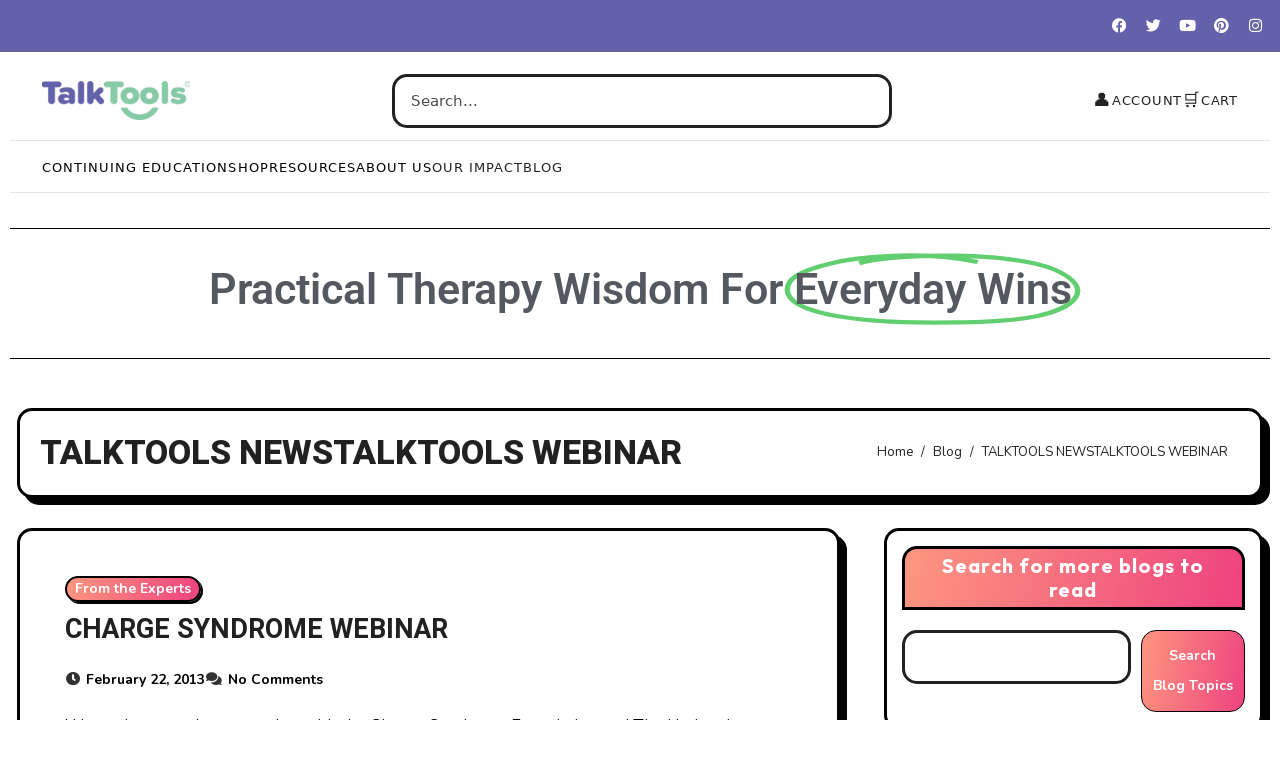

--- FILE ---
content_type: text/html; charset=utf-8
request_url: https://www.google.com/recaptcha/api2/aframe
body_size: 265
content:
<!DOCTYPE HTML><html><head><meta http-equiv="content-type" content="text/html; charset=UTF-8"></head><body><script nonce="1uQcsPh8C81IyAW0SO2aKg">/** Anti-fraud and anti-abuse applications only. See google.com/recaptcha */ try{var clients={'sodar':'https://pagead2.googlesyndication.com/pagead/sodar?'};window.addEventListener("message",function(a){try{if(a.source===window.parent){var b=JSON.parse(a.data);var c=clients[b['id']];if(c){var d=document.createElement('img');d.src=c+b['params']+'&rc='+(localStorage.getItem("rc::a")?sessionStorage.getItem("rc::b"):"");window.document.body.appendChild(d);sessionStorage.setItem("rc::e",parseInt(sessionStorage.getItem("rc::e")||0)+1);localStorage.setItem("rc::h",'1768808133510');}}}catch(b){}});window.parent.postMessage("_grecaptcha_ready", "*");}catch(b){}</script></body></html>

--- FILE ---
content_type: text/css; charset=UTF-8
request_url: https://blog.talktools.com/wp-content/uploads/elementor/css/post-25826.css?ver=1768601944
body_size: -178
content:
.elementor-kit-25826{--e-global-color-primary:#6361AA;--e-global-color-secondary:#54595F;--e-global-color-text:#000000;--e-global-color-accent:#61CE70;--e-global-color-0cc49b0:#6EC1E4;--e-global-color-feb2d94:#6361AA;--e-global-color-88f9046:#ED3877;--e-global-color-1ee1f4d:#86CBA4;--e-global-color-1eca3b1:#242424;--e-global-color-27632e4:#FFD677;--e-global-color-99af895:#D9D9D9;--e-global-typography-primary-font-family:"Roboto";--e-global-typography-primary-font-weight:600;--e-global-typography-secondary-font-family:"Roboto Slab";--e-global-typography-secondary-font-weight:400;--e-global-typography-text-font-family:"Roboto";--e-global-typography-text-font-weight:400;--e-global-typography-accent-font-family:"Roboto";--e-global-typography-accent-font-weight:500;}.elementor-kit-25826 e-page-transition{background-color:#FFBC7D;}.elementor-section.elementor-section-boxed > .elementor-container{max-width:1380px;}.e-con{--container-max-width:1380px;}.elementor-widget:not(:last-child){margin-block-end:20px;}.elementor-element{--widgets-spacing:20px 20px;--widgets-spacing-row:20px;--widgets-spacing-column:20px;}{}h1.entry-title{display:var(--page-title-display);}@media(max-width:1024px){.elementor-section.elementor-section-boxed > .elementor-container{max-width:1024px;}.e-con{--container-max-width:1024px;}}@media(max-width:767px){.elementor-section.elementor-section-boxed > .elementor-container{max-width:767px;}.e-con{--container-max-width:767px;}}

--- FILE ---
content_type: text/css; charset=UTF-8
request_url: https://blog.talktools.com/wp-content/uploads/elementor/css/post-25824.css?ver=1768601945
body_size: 1793
content:
.elementor-25824 .elementor-element.elementor-element-4409812:not(.elementor-motion-effects-element-type-background), .elementor-25824 .elementor-element.elementor-element-4409812 > .elementor-motion-effects-container > .elementor-motion-effects-layer{background-color:#6361AA;}.elementor-25824 .elementor-element.elementor-element-4409812 > .elementor-container{max-width:1450px;}.elementor-25824 .elementor-element.elementor-element-4409812{transition:background 0.3s, border 0.3s, border-radius 0.3s, box-shadow 0.3s;}.elementor-25824 .elementor-element.elementor-element-4409812 > .elementor-background-overlay{transition:background 0.3s, border-radius 0.3s, opacity 0.3s;}.elementor-25824 .elementor-element.elementor-element-3b3e878 > .elementor-widget-wrap > .elementor-widget:not(.elementor-widget__width-auto):not(.elementor-widget__width-initial):not(:last-child):not(.elementor-absolute){margin-block-end:-1px;}.elementor-25824 .elementor-element.elementor-element-c4324b0 .elementor-repeater-item-db56917.elementor-social-icon{background-color:#FFFFFF00;}.elementor-25824 .elementor-element.elementor-element-c4324b0 .elementor-repeater-item-db56917.elementor-social-icon i{color:#FFFFFF;}.elementor-25824 .elementor-element.elementor-element-c4324b0 .elementor-repeater-item-db56917.elementor-social-icon svg{fill:#FFFFFF;}.elementor-25824 .elementor-element.elementor-element-c4324b0 .elementor-repeater-item-39b9984.elementor-social-icon{background-color:#FFFFFF00;}.elementor-25824 .elementor-element.elementor-element-c4324b0 .elementor-repeater-item-39b9984.elementor-social-icon i{color:#FFFFFF;}.elementor-25824 .elementor-element.elementor-element-c4324b0 .elementor-repeater-item-39b9984.elementor-social-icon svg{fill:#FFFFFF;}.elementor-25824 .elementor-element.elementor-element-c4324b0 .elementor-repeater-item-48d6f95.elementor-social-icon{background-color:#FFFFFF00;}.elementor-25824 .elementor-element.elementor-element-c4324b0 .elementor-repeater-item-48d6f95.elementor-social-icon i{color:#FFFFFF;}.elementor-25824 .elementor-element.elementor-element-c4324b0 .elementor-repeater-item-48d6f95.elementor-social-icon svg{fill:#FFFFFF;}.elementor-25824 .elementor-element.elementor-element-c4324b0 .elementor-repeater-item-5608d28.elementor-social-icon{background-color:#FFFFFF00;}.elementor-25824 .elementor-element.elementor-element-c4324b0 .elementor-repeater-item-5608d28.elementor-social-icon i{color:#FFFFFF;}.elementor-25824 .elementor-element.elementor-element-c4324b0 .elementor-repeater-item-5608d28.elementor-social-icon svg{fill:#FFFFFF;}.elementor-25824 .elementor-element.elementor-element-c4324b0 .elementor-repeater-item-0df25fc.elementor-social-icon{background-color:#02010100;}.elementor-25824 .elementor-element.elementor-element-c4324b0 .elementor-repeater-item-0df25fc.elementor-social-icon i{color:#FFFFFF;}.elementor-25824 .elementor-element.elementor-element-c4324b0 .elementor-repeater-item-0df25fc.elementor-social-icon svg{fill:#FFFFFF;}.elementor-25824 .elementor-element.elementor-element-c4324b0{--grid-template-columns:repeat(0, auto);--icon-size:15px;--grid-column-gap:0px;--grid-row-gap:0px;}.elementor-25824 .elementor-element.elementor-element-c4324b0 .elementor-widget-container{text-align:right;}.elementor-widget-divider{--divider-color:var( --e-global-color-secondary );}.elementor-widget-divider .elementor-divider__text{color:var( --e-global-color-secondary );font-family:var( --e-global-typography-secondary-font-family ), Sans-serif;font-weight:var( --e-global-typography-secondary-font-weight );}.elementor-widget-divider.elementor-view-stacked .elementor-icon{background-color:var( --e-global-color-secondary );}.elementor-widget-divider.elementor-view-framed .elementor-icon, .elementor-widget-divider.elementor-view-default .elementor-icon{color:var( --e-global-color-secondary );border-color:var( --e-global-color-secondary );}.elementor-widget-divider.elementor-view-framed .elementor-icon, .elementor-widget-divider.elementor-view-default .elementor-icon svg{fill:var( --e-global-color-secondary );}.elementor-25824 .elementor-element.elementor-element-da240a8{--divider-border-style:solid;--divider-color:#000;--divider-border-width:1px;}.elementor-25824 .elementor-element.elementor-element-da240a8 .elementor-divider-separator{width:100%;}.elementor-25824 .elementor-element.elementor-element-da240a8 .elementor-divider{padding-block-start:15px;padding-block-end:15px;}.elementor-widget-animated-headline .elementor-headline-plain-text{color:var( --e-global-color-secondary );}.elementor-widget-animated-headline .elementor-headline{font-family:var( --e-global-typography-primary-font-family ), Sans-serif;font-weight:var( --e-global-typography-primary-font-weight );}.elementor-widget-animated-headline{--dynamic-text-color:var( --e-global-color-secondary );}.elementor-widget-animated-headline .elementor-headline-dynamic-text{font-family:var( --e-global-typography-primary-font-family ), Sans-serif;font-weight:var( --e-global-typography-primary-font-weight );}.elementor-widget-animated-headline .elementor-headline-dynamic-wrapper path{stroke:var( --e-global-color-accent );}.elementor-25824 .elementor-element.elementor-element-2403ba8{--iteration-count:infinite;--animation-duration:1200ms;}.elementor-25824 .elementor-element.elementor-element-2403ba8 .elementor-headline{text-align:center;font-family:"Roboto", Sans-serif;font-weight:600;}.elementor-25824 .elementor-element.elementor-element-2403ba8 .elementor-headline-dynamic-text{font-family:"Roboto", Sans-serif;font-weight:600;}.elementor-25824 .elementor-element.elementor-element-ebc3aee{--divider-border-style:solid;--divider-color:#000;--divider-border-width:1px;}.elementor-25824 .elementor-element.elementor-element-ebc3aee .elementor-divider-separator{width:100%;}.elementor-25824 .elementor-element.elementor-element-ebc3aee .elementor-divider{padding-block-start:15px;padding-block-end:15px;}@media(min-width:768px){.elementor-25824 .elementor-element.elementor-element-3b3e878{width:100%;}}/* Start custom CSS for html, class: .elementor-element-f0a8672 *//* BASIC RESET FOR HEADER AREA */
.tt-header,
.tt-header {
  box-sizing: border-box;
}

.tt-header {
  font-family: system-ui, -apple-system, BlinkMacSystemFont, "Inter", sans-serif;
}

/* TOP BAR */

.tt-header__top {
  display: flex;
  align-items: center;
  justify-content: space-between;
  padding: 0.75rem 2rem;
  border-bottom: 1px solid #e5e5e5;
  position: relative;
}

.tt-logo img {
  display: block;
  max-height: 40px;
}

/* SEARCH */

.tt-search {
  flex: 1;
  max-width: 500px;
  margin: 0 2rem;
  position: relative;
}

.tt-search__label {
  position: absolute;
  width: 1px;
  height: 1px;
  padding: 0;
  margin: -1px;
  overflow: hidden;
  clip: rect(0, 0, 0, 0);
  white-space: nowrap;
  border: 0;
}

.tt-search__input {
  width: 100%;
  border-radius: 999px;
  border: none;
  background: #644fa5;
  color: #ffffff;
  padding: 0.65rem 2.75rem 0.65rem 1rem;
  font-size: 0.95rem;
}

.tt-search__input::placeholder {
  color: #eae3ff;
}

.tt-search__button {
  position: absolute;
  top: 50%;
  right: 0.4rem;
  transform: translateY(-50%);
  border: none;
  background: transparent;
  padding: 0.25rem 0.5rem;
  cursor: pointer;
}

.tt-search__icon {
  font-size: 1rem;
  color: #ffffff;
}

/* ACCOUNT / CART */

.tt-header__actions {
  display: flex;
  gap: 1.25rem;
  align-items: center;
}

.tt-header__action {
  display: inline-flex;
  align-items: center;
  gap: 0.35rem;
  font-size: 0.8rem;
  text-transform: uppercase;
  letter-spacing: 0.06em;
  text-decoration: none;
  color: #222222;
}

.tt-header__icon {
  font-size: 1.1rem;
}

/* MOBILE NAV TOGGLER */

.tt-nav-toggle {
  display: none;
  position: absolute;
  top: 50%;
  right: 1rem;
  transform: translateY(-50%);
  border: none;
  background: transparent;
  padding: 0.25rem;
  cursor: pointer;
}

.tt-nav-toggle__bar {
  display: block;
  width: 20px;
  height: 2px;
  margin: 3px 0;
  background: #222222;
}

/* MAIN NAV */

.tt-nav {
  border-bottom: 1px solid #e5e5e5;
}

.tt-nav__list {
  list-style: none;
  display: flex;
  gap: 2rem;
  margin: 0;
  padding: 0.75rem 2rem 0.7rem;
}

.tt-nav__item {
  position: relative;
}

.tt-nav__link {
  border: none;
  background: none;
  padding: 0;
  margin: 0;
  font: inherit;
  cursor: pointer;
  text-decoration: none;
  text-transform: uppercase;
  letter-spacing: 0.08em;
  font-size: 0.8rem;
  color: #222222;
  white-space: nowrap;
}

.tt-nav__link:hover,
.tt-nav__link:focus {
  color: #157a6e; /* green accent */
}

.tt-nav__item::after {
  content: "";
  position: absolute;
  left: 0;
  right: 0;
  bottom: -0.7rem;
  height: 2px;
  background: transparent;
  transition: background 0.15s ease-out;
}

.tt-nav__item:hover::after,
.tt-nav__item.tt-nav__item--open::after {
  background: #157a6e;
}

/* DROPDOWNS */

.tt-dropdown {
  position: absolute;
  top: calc(100% + 0.35rem);
  left: 0;
  min-width: 220px;
  background: #ffffff;
  border: 1px solid #e5e5e5;
  box-shadow: 0 8px 25px rgba(0, 0, 0, 0.08);
  padding: 0.75rem 0;
  opacity: 0;
  visibility: hidden;
  transform: translateY(8px);
  transition: opacity 0.12s ease-out, transform 0.12s ease-out, visibility 0.12s;
  z-index: 40;
}

.tt-dropdown__list {
  list-style: none;
  margin: 0;
  padding: 0;
}

.tt-dropdown__list li a {
  display: block;
  padding: 0.35rem 1.25rem;
  font-size: 0.86rem;
  color: #333333;
  text-decoration: none;
}

.tt-dropdown__list li a:hover,
.tt-dropdown__list li a:focus {
  background: #f5f5f5;
}

/* MEGA MENU FOR SHOP */

.tt-dropdown--mega {
  display: grid;
  grid-template-columns: repeat(4, minmax(160px, 1fr));
  gap: 1.5rem;
  padding: 1.25rem 1.5rem 1.5rem;
  min-width: 640px;
}

.tt-dropdown__column {
  min-width: 0;
}

.tt-dropdown__heading {
  margin: 0 0 0.5rem;
  font-size: 0.85rem;
  text-transform: uppercase;
  letter-spacing: 0.07em;
}

.tt-dropdown__heading a {
  text-decoration: none;
  color: #222222;
}

/* SHOW DROPDOWN ON HOVER (DESKTOP) */

@media (hover: hover) and (pointer: fine) {
  .tt-nav__item--has-children:hover > .tt-dropdown,
  .tt-nav__item--has-children:focus-within > .tt-dropdown {
    opacity: 1;
    visibility: visible;
    transform: translateY(0);
  }
}

/* UTILITY */

.tt-visually-hidden {
  position: absolute;
  width: 1px;
  height: 1px;
  padding: 0;
  margin: -1px;
  overflow: hidden;
  clip: rect(0, 0, 0, 0);
  white-space: nowrap;
  border: 0;
}

/* RESPONSIVE LAYOUT */

@media (max-width: 960px) {
  .tt-header__top {
    padding: 0.75rem 1rem;
  }

  .tt-search {
    display: none; /* often hidden or simplified on mobile */
  }

  .tt-header__actions {
    display: none;
  }

  .tt-nav-toggle {
    display: inline-flex;
  }

  .tt-nav {
    border-bottom: none;
  }

  .tt-nav__list {
    display: none;
    flex-direction: column;
    gap: 0;
    padding: 0;
    border-top: 1px solid #e5e5e5;
  }

  .tt-nav__item {
    border-bottom: 1px solid #eaeaea;
  }

  .tt-nav__link {
    display: block;
    width: 100%;
    text-align: left;
    padding: 0.9rem 1rem;
  }

  .tt-nav__item::after {
    display: none;
  }

  .tt-dropdown,
  .tt-dropdown--mega {
    position: static;
    border: none;
    box-shadow: none;
    padding: 0;
    min-width: 0;
    transform: none;
    opacity: 1;
    visibility: visible;
  }

  .tt-dropdown__list li a {
    padding: 0.4rem 1.5rem;
  }

  .tt-dropdown--mega {
    display: block;
  }

  .tt-nav__item--collapsed > .tt-dropdown {
    display: none;
  }
}

/* When nav is open on mobile */
.tt-nav--open .tt-nav__list {
  display: flex;
}/* End custom CSS */

--- FILE ---
content_type: text/css; charset=UTF-8
request_url: https://blog.talktools.com/wp-content/uploads/elementor/css/post-26755.css?ver=1768601945
body_size: 841
content:
.elementor-26755 .elementor-element.elementor-element-870daf0:not(.elementor-motion-effects-element-type-background), .elementor-26755 .elementor-element.elementor-element-870daf0 > .elementor-motion-effects-container > .elementor-motion-effects-layer{background-color:#F5F5F5;}.elementor-26755 .elementor-element.elementor-element-870daf0{transition:background 0.3s, border 0.3s, border-radius 0.3s, box-shadow 0.3s;padding:50px 0px 50px 0px;}.elementor-26755 .elementor-element.elementor-element-870daf0 > .elementor-background-overlay{transition:background 0.3s, border-radius 0.3s, opacity 0.3s;}.elementor-widget-heading .elementor-heading-title{font-family:var( --e-global-typography-primary-font-family ), Sans-serif;font-weight:var( --e-global-typography-primary-font-weight );color:var( --e-global-color-primary );}.elementor-26755 .elementor-element.elementor-element-728e941 .elementor-heading-title{font-family:"Inter", Sans-serif;font-size:16px;font-weight:600;text-transform:uppercase;color:#ED3877;}.elementor-widget-navigation-menu .menu-item a.hfe-menu-item.elementor-button{background-color:var( --e-global-color-accent );font-family:var( --e-global-typography-accent-font-family ), Sans-serif;font-weight:var( --e-global-typography-accent-font-weight );}.elementor-widget-navigation-menu .menu-item a.hfe-menu-item.elementor-button:hover{background-color:var( --e-global-color-accent );}.elementor-widget-navigation-menu a.hfe-menu-item, .elementor-widget-navigation-menu a.hfe-sub-menu-item{font-family:var( --e-global-typography-primary-font-family ), Sans-serif;font-weight:var( --e-global-typography-primary-font-weight );}.elementor-widget-navigation-menu .menu-item a.hfe-menu-item, .elementor-widget-navigation-menu .sub-menu a.hfe-sub-menu-item{color:var( --e-global-color-text );}.elementor-widget-navigation-menu .menu-item a.hfe-menu-item:hover,
								.elementor-widget-navigation-menu .sub-menu a.hfe-sub-menu-item:hover,
								.elementor-widget-navigation-menu .menu-item.current-menu-item a.hfe-menu-item,
								.elementor-widget-navigation-menu .menu-item a.hfe-menu-item.highlighted,
								.elementor-widget-navigation-menu .menu-item a.hfe-menu-item:focus{color:var( --e-global-color-accent );}.elementor-widget-navigation-menu .hfe-nav-menu-layout:not(.hfe-pointer__framed) .menu-item.parent a.hfe-menu-item:before,
								.elementor-widget-navigation-menu .hfe-nav-menu-layout:not(.hfe-pointer__framed) .menu-item.parent a.hfe-menu-item:after{background-color:var( --e-global-color-accent );}.elementor-widget-navigation-menu .hfe-nav-menu-layout:not(.hfe-pointer__framed) .menu-item.parent .sub-menu .hfe-has-submenu-container a:after{background-color:var( --e-global-color-accent );}.elementor-widget-navigation-menu .hfe-pointer__framed .menu-item.parent a.hfe-menu-item:before,
								.elementor-widget-navigation-menu .hfe-pointer__framed .menu-item.parent a.hfe-menu-item:after{border-color:var( --e-global-color-accent );}
							.elementor-widget-navigation-menu .sub-menu li a.hfe-sub-menu-item,
							.elementor-widget-navigation-menu nav.hfe-dropdown li a.hfe-sub-menu-item,
							.elementor-widget-navigation-menu nav.hfe-dropdown li a.hfe-menu-item,
							.elementor-widget-navigation-menu nav.hfe-dropdown-expandible li a.hfe-menu-item,
							.elementor-widget-navigation-menu nav.hfe-dropdown-expandible li a.hfe-sub-menu-item{font-family:var( --e-global-typography-accent-font-family ), Sans-serif;font-weight:var( --e-global-typography-accent-font-weight );}.elementor-26755 .elementor-element.elementor-element-eecc7de .menu-item a.hfe-menu-item, .elementor-26755 .elementor-element.elementor-element-eecc7de .menu-item a.hfe-sub-menu-item{padding-top:8px;padding-bottom:8px;}.elementor-26755 .elementor-element.elementor-element-eecc7de .sub-menu a.hfe-sub-menu-item,
						 .elementor-26755 .elementor-element.elementor-element-eecc7de nav.hfe-dropdown li a.hfe-menu-item,
						 .elementor-26755 .elementor-element.elementor-element-eecc7de nav.hfe-dropdown li a.hfe-sub-menu-item,
						 .elementor-26755 .elementor-element.elementor-element-eecc7de nav.hfe-dropdown-expandible li a.hfe-menu-item,
						 .elementor-26755 .elementor-element.elementor-element-eecc7de nav.hfe-dropdown-expandible li a.hfe-sub-menu-item{padding-top:15px;padding-bottom:15px;}.elementor-26755 .elementor-element.elementor-element-eecc7de a.hfe-menu-item, .elementor-26755 .elementor-element.elementor-element-eecc7de a.hfe-sub-menu-item{font-family:"Inter", Sans-serif;font-weight:600;text-transform:uppercase;}.elementor-26755 .elementor-element.elementor-element-eecc7de .menu-item a.hfe-menu-item, .elementor-26755 .elementor-element.elementor-element-eecc7de .sub-menu a.hfe-sub-menu-item{color:#242430;}.elementor-26755 .elementor-element.elementor-element-eecc7de .sub-menu,
								.elementor-26755 .elementor-element.elementor-element-eecc7de nav.hfe-dropdown,
								.elementor-26755 .elementor-element.elementor-element-eecc7de nav.hfe-dropdown-expandible,
								.elementor-26755 .elementor-element.elementor-element-eecc7de nav.hfe-dropdown .menu-item a.hfe-menu-item,
								.elementor-26755 .elementor-element.elementor-element-eecc7de nav.hfe-dropdown .menu-item a.hfe-sub-menu-item{background-color:#fff;}.elementor-26755 .elementor-element.elementor-element-eecc7de .sub-menu li.menu-item:not(:last-child),
						.elementor-26755 .elementor-element.elementor-element-eecc7de nav.hfe-dropdown li.menu-item:not(:last-child),
						.elementor-26755 .elementor-element.elementor-element-eecc7de nav.hfe-dropdown-expandible li.menu-item:not(:last-child){border-bottom-style:solid;border-bottom-color:#c4c4c4;border-bottom-width:1px;}.elementor-26755 .elementor-element.elementor-element-78934e0 .elementor-heading-title{font-family:"Inter", Sans-serif;font-size:16px;font-weight:600;text-transform:uppercase;color:#ED3877;}.elementor-widget-icon-box.elementor-view-stacked .elementor-icon{background-color:var( --e-global-color-primary );}.elementor-widget-icon-box.elementor-view-framed .elementor-icon, .elementor-widget-icon-box.elementor-view-default .elementor-icon{fill:var( --e-global-color-primary );color:var( --e-global-color-primary );border-color:var( --e-global-color-primary );}.elementor-widget-icon-box .elementor-icon-box-title, .elementor-widget-icon-box .elementor-icon-box-title a{font-family:var( --e-global-typography-primary-font-family ), Sans-serif;font-weight:var( --e-global-typography-primary-font-weight );}.elementor-widget-icon-box .elementor-icon-box-title{color:var( --e-global-color-primary );}.elementor-widget-icon-box:has(:hover) .elementor-icon-box-title,
					 .elementor-widget-icon-box:has(:focus) .elementor-icon-box-title{color:var( --e-global-color-primary );}.elementor-widget-icon-box .elementor-icon-box-description{font-family:var( --e-global-typography-text-font-family ), Sans-serif;font-weight:var( --e-global-typography-text-font-weight );color:var( --e-global-color-text );}.elementor-26755 .elementor-element.elementor-element-c20290b .elementor-icon-box-wrapper{align-items:start;gap:15px;}.elementor-26755 .elementor-element.elementor-element-c20290b.elementor-view-stacked .elementor-icon{background-color:#242430;}.elementor-26755 .elementor-element.elementor-element-c20290b.elementor-view-framed .elementor-icon, .elementor-26755 .elementor-element.elementor-element-c20290b.elementor-view-default .elementor-icon{fill:#242430;color:#242430;border-color:#242430;}.elementor-26755 .elementor-element.elementor-element-c20290b .elementor-icon{font-size:15px;}.elementor-26755 .elementor-element.elementor-element-c20290b .elementor-icon-box-title, .elementor-26755 .elementor-element.elementor-element-c20290b .elementor-icon-box-title a{font-family:"Inter", Sans-serif;font-size:15px;font-weight:600;text-decoration:underline;}.elementor-26755 .elementor-element.elementor-element-c20290b .elementor-icon-box-title{color:#242430;}.elementor-26755 .elementor-element.elementor-element-23bf299 .elementor-icon-box-wrapper{align-items:start;gap:15px;}.elementor-26755 .elementor-element.elementor-element-23bf299.elementor-view-stacked .elementor-icon{background-color:#242430;}.elementor-26755 .elementor-element.elementor-element-23bf299.elementor-view-framed .elementor-icon, .elementor-26755 .elementor-element.elementor-element-23bf299.elementor-view-default .elementor-icon{fill:#242430;color:#242430;border-color:#242430;}.elementor-26755 .elementor-element.elementor-element-23bf299 .elementor-icon{font-size:15px;}.elementor-26755 .elementor-element.elementor-element-23bf299 .elementor-icon-box-title, .elementor-26755 .elementor-element.elementor-element-23bf299 .elementor-icon-box-title a{font-family:"Inter", Sans-serif;font-size:15px;font-weight:600;text-decoration:underline;}.elementor-26755 .elementor-element.elementor-element-23bf299 .elementor-icon-box-title{color:#242430;}.elementor-26755 .elementor-element.elementor-element-d39df34 .elementor-heading-title{font-family:"Inter", Sans-serif;font-size:16px;font-weight:600;text-transform:uppercase;color:#ED3877;}.elementor-26755 .elementor-element.elementor-element-c9d23ec{--grid-template-columns:repeat(0, auto);--icon-size:22px;--grid-column-gap:2px;--grid-row-gap:0px;}.elementor-26755 .elementor-element.elementor-element-c9d23ec .elementor-widget-container{text-align:left;}.elementor-26755 .elementor-element.elementor-element-c9d23ec .elementor-social-icon{background-color:#FFF7F700;}.elementor-26755 .elementor-element.elementor-element-c9d23ec .elementor-social-icon i{color:#6361AA;}.elementor-26755 .elementor-element.elementor-element-c9d23ec .elementor-social-icon svg{fill:#6361AA;}.elementor-26755 .elementor-element.elementor-element-e9231c9 .elementor-heading-title{font-family:"Inter", Sans-serif;font-size:16px;font-weight:600;text-transform:uppercase;color:#ED3877;}.elementor-widget-image .widget-image-caption{color:var( --e-global-color-text );font-family:var( --e-global-typography-text-font-family ), Sans-serif;font-weight:var( --e-global-typography-text-font-weight );}.elementor-26755 .elementor-element.elementor-element-dc1d270{text-align:start;}.elementor-26755 .elementor-element.elementor-element-dc1d270 img{width:80%;}.elementor-26755 .elementor-element.elementor-element-6fa5cd1:not(.elementor-motion-effects-element-type-background), .elementor-26755 .elementor-element.elementor-element-6fa5cd1 > .elementor-motion-effects-container > .elementor-motion-effects-layer{background-color:#86CBA4;}.elementor-26755 .elementor-element.elementor-element-6fa5cd1{transition:background 0.3s, border 0.3s, border-radius 0.3s, box-shadow 0.3s;padding:15px 0px 0px 0px;}.elementor-26755 .elementor-element.elementor-element-6fa5cd1 > .elementor-background-overlay{transition:background 0.3s, border-radius 0.3s, opacity 0.3s;}.elementor-widget-text-editor{font-family:var( --e-global-typography-text-font-family ), Sans-serif;font-weight:var( --e-global-typography-text-font-weight );color:var( --e-global-color-text );}.elementor-widget-text-editor.elementor-drop-cap-view-stacked .elementor-drop-cap{background-color:var( --e-global-color-primary );}.elementor-widget-text-editor.elementor-drop-cap-view-framed .elementor-drop-cap, .elementor-widget-text-editor.elementor-drop-cap-view-default .elementor-drop-cap{color:var( --e-global-color-primary );border-color:var( --e-global-color-primary );}.elementor-26755 .elementor-element.elementor-element-6d8176c > .elementor-widget-container{margin:0px 0px 0px 0px;}.elementor-26755 .elementor-element.elementor-element-6d8176c{text-align:center;font-family:"Inter", Sans-serif;font-size:18px;font-weight:700;color:#FFFFFF;}